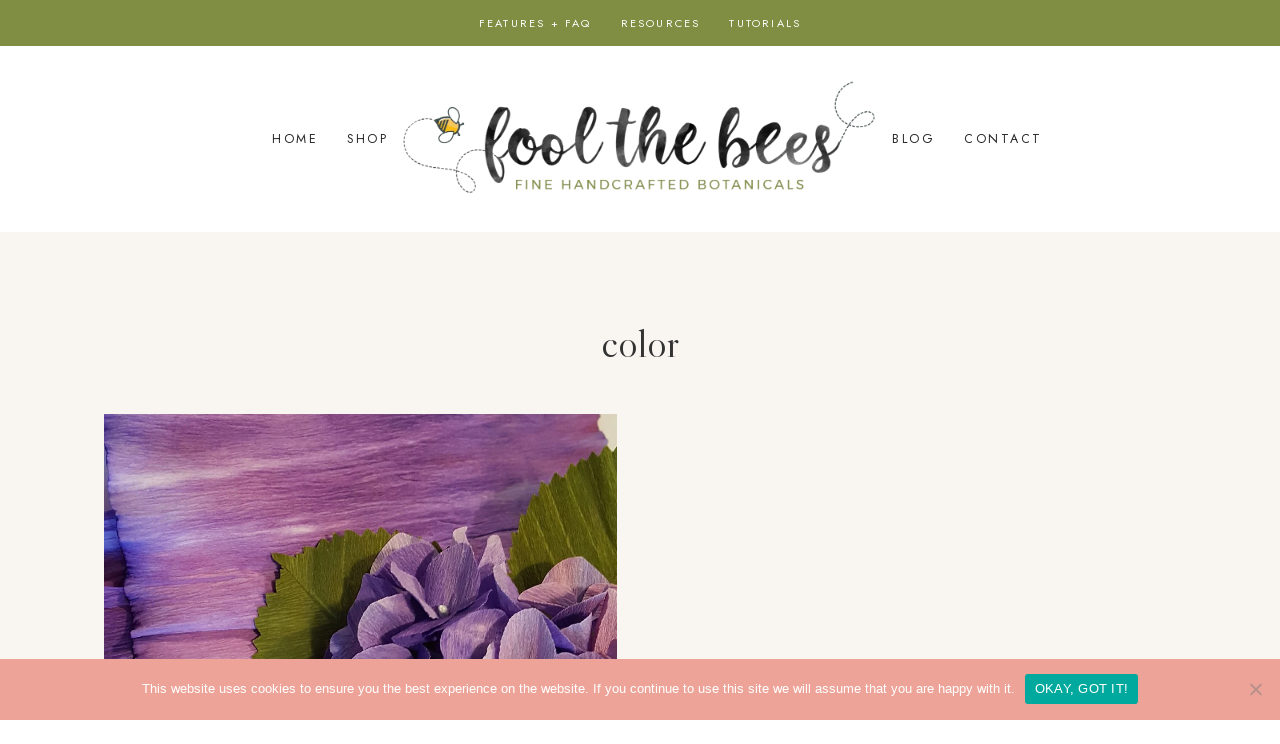

--- FILE ---
content_type: text/html; charset=UTF-8
request_url: https://foolthebees.com/tag/color/
body_size: 15095
content:
<!DOCTYPE html>
<html lang="en-US">
<head >
<meta charset="UTF-8" />
		<meta name="robots" content="noindex" />
		<meta name="viewport" content="width=device-width, initial-scale=1" />
</div><title>color</title>
<meta name='robots' content='max-image-preview:large' />
<link rel='dns-prefetch' href='//maxcdn.bootstrapcdn.com' />
<link rel='dns-prefetch' href='//fonts.googleapis.com' />
<link rel="alternate" type="application/rss+xml" title="Fool the Bees &raquo; Feed" href="https://foolthebees.com/feed/" />
<link rel="alternate" type="application/rss+xml" title="Fool the Bees &raquo; Comments Feed" href="https://foolthebees.com/comments/feed/" />
<link rel="alternate" type="application/rss+xml" title="Fool the Bees &raquo; color Tag Feed" href="https://foolthebees.com/tag/color/feed/" />
<link rel="canonical" href="https://foolthebees.com/tag/color/" />
<style id='wp-img-auto-sizes-contain-inline-css' type='text/css'>
img:is([sizes=auto i],[sizes^="auto," i]){contain-intrinsic-size:3000px 1500px}
/*# sourceURL=wp-img-auto-sizes-contain-inline-css */
</style>

<link rel='stylesheet' id='atomic-blocks-fontawesome-css' href='https://foolthebees.com/wp-content/plugins/atomic-blocks/dist/assets/fontawesome/css/all.min.css?ver=1604013845' type='text/css' media='all' />
<link rel='stylesheet' id='genesis-blocks-style-css-css' href='https://foolthebees.com/wp-content/plugins/genesis-blocks/dist/style-blocks.build.css?ver=1764952934' type='text/css' media='all' />
<link rel='stylesheet' id='sbi_styles-css' href='https://foolthebees.com/wp-content/plugins/instagram-feed/css/sbi-styles.min.css?ver=6.10.0' type='text/css' media='all' />
<link rel='stylesheet' id='honeydew-css' href='https://foolthebees.com/wp-content/themes/hm-honeydew/style.css?ver=1.0.0' type='text/css' media='all' />
<style id='honeydew-inline-css' type='text/css'>
.site-container, .gs-faq button, .gs-faq__answer, .gs-faq button:hover, .gs-faq button:active, .gs-faq button.gs-faq--expanded, .site-header button.menu-toggle, span.select2-dropdown, body.woocommerce-page span.onsale, body.woocommerce-page ul.products li.product .onsale, span.select2-container--default .select2-selection--single, body.woocommerce-page #add_payment_method #payment, body.woocommerce-page.woocommerce-cart #payment, body.woocommerce-page.woocommerce-checkout #payment,  body .woocommerce-error, body .woocommerce-info, body .woocommerce-message, body.woocommerce div.product .woocommerce-tabs ul.tabs li.active, .honeydew-featured-image-enabled.single-post .content .entry, .page.page-template-template-default-featured-image .content .entry, body.woocommerce-cart table.cart td.actions .coupon .input-text, .honeydew, div.slide-excerpt, .single-post.full-width-content .content article, .woocommerce div.product .woocommerce-tabs ul.tabs li.active, article ol>li:before, .honeydew-search-overlay.is-open{
				background-color:#f9f6f2;
				;
				;
				;
				;

			}body, .entry-categories a, .tax-portfolio-category .entry-meta, a.entry-author-link, time.comment-time a, .pagination a, code, .gs-faq button, .gs-faq button:active, .gs-faq button.gs-faq--expanded, .gs-faq button:hover, pre, .widget_nav_menu a, .site-header button.menu-toggle, .site-header button.menu-toggle:before, body.woocommerce-page span.onsale, body.woocommerce-page ul.products li.product .onsale, span.select2-container--default .select2-selection--single .select2-selection__rendered, body .woocommerce-error, body .woocommerce-info, body .woocommerce-message, .featured-content article .post-info a, body.woocommerce div.product .woocommerce-tabs ul.tabs li a, .entry-title a, .woocommerce-MyAccount-navigation li.is-active a, button.sub-menu-toggle, .slide-excerpt-border h2 a, body.woocommerce-page nav.woocommerce-pagination ul li a, body.woocommerce-page nav.woocommerce-pagination ul li span, body.woocommerce-page .woocommerce-message::before, body.woocommerce-page .woocommerce-info::before, body.woocommerce-page div.product p.price, body.woocommerce-page div.product span.price, body.woocommerce-page ul.products li.product .price, body.woocommerce-page form .form-row .required, body.woocommerce .woocommerce-MyAccount-navigation li a, body.woocommerce .woocommerce-LoopProduct-link, #sb_instagram .sb_instagram_header .sbi_header_text, .woocommerce ul.product_list_widget li a, .gs-faq button::after, a.lSPrev, a.lSNext, .dot-irecommendthis:before, span.dot-irecommendthis-count, .featured-portfolio .entry-terms a, .featured-portfolio .entry-terms a:hover, .entry-meta .entry-terms a:hover, .entry-meta .entry-terms a, .portfolio-title .portfolio-info, .honeydew-close-overlay:after, #portfolio-prev-next .portfolio-prev-link a, #portfolio-prev-next .portfolio-next-link a, .honeydew-page-grid .entry a h4{
				;
				;
				color:#333333;
				;
				;

			}a, .widget_nav_menu a:hover, article ol>li:before, nav.woocommerce-MyAccount-navigation ul li a, nav.woocommerce-MyAccount-navigation ul li a:hover{
				;
				;
				color:#f5565b;
				;
				;

			}.entry-content p a, .sidebar p a,h6 a, h6 a:hover, .entry-content p a:hover, .sidebar p a:hover, .cc-widget p a, .cc-widget p a:hover, .iandfc-content.honeydew-grid-item p a, .iandfc-content.honeydew-grid-item p a:hover{
				;
				;
				color:#404b4c;
				;
				;

			}.entry-content p a, .sidebar p a, h6 a, .cc-widget p a, .iandfc-content.honeydew-grid-item p a{
				;
				box-shadow:inset 0 -0.50em #fbbd16;
				;
				;
				;

			}.entry-content p a:hover, .sidebar p a:hover, h6 a:hover, .cc-widget p a:hover, .iandfc-content.honeydew-grid-item p a:hover{
				;
				box-shadow:inset 0 -0.50em #f5565b;
				;
				;
				;

			}.page-hero .textw-widget h1, .page-hero .textw-widget h2, .page-hero .textw-widget h3, .page-hero .textw-widget h4, .page-hero .textw-widget h5{
				;
				;
				color:#282828;
				;
				;

			}.page-hero .textw-content{
				background-color:;
				;
				;
				;
				;

			}.top-btn, .top-btn:hover, .top-btn:focus{
				background-color:#c3c530;
				;
				;
				;
				;

			}.top-btn span{
				;
				;
				color:#ffffff;
				;
				;

			}.dot-irecommendthis.active span.dot-irecommendthis-count, .dot-irecommendthis.active span.dot-irecommendthis-count:hover, .dot-irecommendthis:hover:before, .dot-irecommendthis.active:before{
				;
				;
				color:#f5565b;
				;
				;

			}button, li.highlight > a, body.woocommerce div.product .woocommerce-tabs ul.tabs li.active a:after, input[type="button"], input[type="reset"], input[type="submit"], .button, a.button, .select2-container--default li.select2-results__option--highlighted[aria-selected], .select2-container--default li.select2-results__option--highlighted[data-selected], body.woocommerce-page nav.woocommerce-pagination ul li a, body.woocommerce-page nav.woocommerce-pagination ul li span, body.woocommerce-page #respond input#submit, body.woocommerce-page a.button, body.woocommerce-page button.button, body.woocommerce-page button.button.alt, body.woocommerce-page a.button.alt, body.woocommerce-page input.button, body.woocommerce-page button.button.alt.disabled, body.woocommerce-page input.button.alt, body.woocommerce-page input.button:disabled, body.woocommerce-page input.button:disabled[disabled], .template-instagram-landing .widget_nav_menu a, a.button.more-link, .more-link.button, p.more-from-category a, #gts-testimonials .lSSlideOuter .lSPager.lSpg > li.active a, #gts-testimonials .lSSlideOuter .lSPager.lSpg > li:hover a, #sb_instagram .sbi_follow_btn a, #sb_instagram .sbi_follow_btn a, #sb_instagram #sbi_load .sbi_load_btn, .featured-portfolio p.view-all-portfolio a, a.button, .honeydew-widget a.button{
				background-color:#f5565b;
				;
				;
				;
				;

			}input:focus, button, input[type="button"], li.highlight > a, input[type="reset"], input[type="submit"], .button, a.button, body.woocommerce-page nav.woocommerce-pagination ul li a, body.woocommerce-page nav.woocommerce-pagination ul li span, body.woocommerce-page #respond input#submit, body.woocommerce-page a.button, body.woocommerce-page button.button, body.woocommerce-page button.button.alt, body.woocommerce-page a.button.alt, body.woocommerce-page input.button, body.woocommerce-page button.button.alt.disabled, body.woocommerce-page input.button.alt, body.woocommerce-page input.button:disabled, body.woocommerce-page input.button:disabled[disabled], .template-instagram-landing .widget_nav_menu a, .more-link.button, p.more-from-category a, #sb_instagram .sbi_follow_btn a, #sb_instagram .sbi_follow_btn a, #sb_instagram #sbi_load .sbi_load_btn, .featured-portfolio p.view-all-portfolio a, a.button.more-link, a.button, .honeydew-widget a.button{
				;
				;
				;
				border-color:#f5565b;
				;

			}button, input[type="button"], li.highlight > a, input[type="reset"], input[type="submit"], .button, a.button, body.woocommerce-page nav.woocommerce-pagination ul li a, body.woocommerce-page nav.woocommerce-pagination ul li span, body.woocommerce-page #respond input#submit, body.woocommerce-page a.button, body.woocommerce-page button.button, body.woocommerce-page button.button.alt, body.woocommerce-page a.button.alt, body.woocommerce-page input.button, body.woocommerce-page button.button.alt.disabled, body.woocommerce-page input.button.alt, body.woocommerce-page input.button:disabled, body.woocommerce-page input.button:disabled[disabled], .template-instagram-landing .widget_nav_menu a, .more-link.button, p.more-from-category a, #sb_instagram .sbi_follow_btn a, #sb_instagram .sbi_follow_btn a, #sb_instagram #sbi_load .sbi_load_btn, .featured-portfolio p.view-all-portfolio a, a.button.more-link, a.button, .honeydew-widget a.button{
				;
				;
				color:#ffffff;
				;
				;

			}button:hover, li.highlight > a:hover, input:hover[type="button"], input:hover[type="reset"], input:hover[type="submit"], .button:hover, body.woocommerce-page #respond input#submit:hover, body.woocommerce-page a.button:hover, body.woocommerce-page button.button:hover, body.woocommerce-page button.button.alt:hover, body.woocommerce-page button.button.alt.disabled:hover, body.woocommerce-page a.button.alt:hover, body.woocommerce-page input.button:hover, body.woocommerce-page input.button.alt:hover, .template-instagram-landing .widget_nav_menu a:hover, p.more-from-category a:hover, #sb_instagram .sbi_follow_btn a:hover, #sb_instagram .sbi_follow_btn a:hover, #sb_instagram #sbi_load .sbi_load_btn:hover, .featured-portfolio p.view-all-portfolio a:hover, a.button.more-link:hover, a.button:hover, .honeydew-widget a.button:hover{
				background-color:#ffffff;
				;
				;
				;
				;

			}button:hover, li.highlight > a:hover, input:hover[type="button"], input:hover[type="reset"], input:hover[type="submit"], .button:hover, body.woocommerce-page #respond input#submit:hover, body.woocommerce-page a.button:hover, body.woocommerce-page button.button:hover, body.woocommerce-page button.button.alt:hover, body.woocommerce-page button.button.alt.disabled:hover, body.woocommerce-page a.button.alt:hover, body.woocommerce-page input.button:hover, body.woocommerce-page input.button.alt:hover, .template-instagram-landing .widget_nav_menu a:hover, p.more-from-category a:hover, #sb_instagram .sbi_follow_btn a:hover, #sb_instagram .sbi_follow_btn a:hover, #sb_instagram #sbi_load .sbi_load_btn:hover, .featured-portfolio p.view-all-portfolio a:hover, a.button.more-link:hover, a.button:hover, .honeydew-widget a.button:hover{
				;
				;
				;
				border-color:#f5565b;
				;

			}button:hover, li.highlight > a:hover, input:hover[type="button"], input:hover[type="reset"], input:hover[type="submit"], .button:hover, body.woocommerce-page #respond input#submit:hover, body.woocommerce-page a.button:hover, body.woocommerce-page button.button:hover, body.woocommerce-page button.button.alt:hover, body.woocommerce-page button.button.alt.disabled:hover, body.woocommerce-page a.button.alt:hover, body.woocommerce-page input.button:hover, body.woocommerce-page input.button.alt:hover, .template-instagram-landing .widget_nav_menu a:hover, p.more-from-category a:hover, #sb_instagram .sbi_follow_btn a:hover, #sb_instagram .sbi_follow_btn a:hover, #sb_instagram #sbi_load .sbi_load_btn:hover, .featured-portfolio p.view-all-portfolio a:hover, a.button.more-link:hover, a.button:hover, .honeydew-widget a.button:hover{
				;
				;
				color:#282828;
				;
				;

			}.nav-primary{
				background-color:#808e43;
				;
				;
				;
				;

			}.nav-primary .genesis-nav-menu a, .nav-primary button.menu-toggle, .nav-primary button.sub-menu-toggle, .sub-menu button{
				;
				;
				color:#ffffff;
				;
				;

			}.nav-primary a:hover, .nav-primary .current-menu-item a{
				;
				;
				color:#ffffff;
				;
				;

			}.nav-primary .sub-menu{
				background-color:#808e43;
				;
				;
				;
				;

			}.nav-primary .sub-menu li a{
				;
				;
				color:#ffffff;
				;
				;

			}.nav-primary .sub-menu li a:hover{
				;
				;
				color:#ffffff;
				;
				;

			}.site-header, .breadcrumb{
				background-color:#ffffff;
				;
				;
				;
				;

			}.honeydew-search-overlay-toggle, .breadcrumb, .site-header .genesis-nav-menu a, #genesis-mobile-nav-primary, .nav-primary button.menu-toggle, .site-title a, .site-description{
				;
				;
				color:#282828;
				;
				;

			}.site-header .genesis-nav-menu a:hover, #genesis-mobile-nav-primary:hover{
				;
				;
				color:#282828;
				;
				;

			}.nav-wrapper .genesis-nav-menu .sub-menu{
				background-color:#ffffff;
				;
				;
				;
				;

			}.nav-wrapper .genesis-nav-menu .sub-menu li a{
				;
				;
				color:#282828;
				;
				;

			}.nav-wrapper .genesis-nav-menu .sub-menu li a:hover{
				;
				;
				color:#282828;
				;
				;

			}.nav-right .simple-social-icons ul li a{
				background-color:#f9f1ea;
				;
				;
				;
				;

			}.nav-right .honeydew-social-icons .simple-social-icons ul li a{
				;
				;
				color:#282828;
				;
				;

			}.nav-right .honeydew-social-icons .simple-social-icons ul li a:hover{
				background-color:#f2e8dc;
				;
				;
				;
				;

			}.nav-right .honeydew-social-icons .simple-social-icons ul li a:hover{
				;
				;
				color:#282828;
				;
				;

			}.nav-secondary{
				background-color:#506f2c;
				;
				;
				;
				;

			}.nav-secondary .genesis-nav-menu a, .nav-secondary button.menu-toggle, .nav-secondary button.sub-menu-toggle{
				;
				;
				color:#ffffff;
				;
				;

			}.nav-secondary a:hover{
				;
				;
				color:#ffffff;
				;
				;

			}.nav-secondary .sub-menu{
				background-color:#506f2c;
				;
				;
				;
				;

			}.nav-secondary .sub-menu li a{
				;
				;
				color:#ffffff;
				;
				;

			}.nav-secondary .sub-menu li a:hover{
				;
				;
				color:#ffffff;
				;
				;

			}.before-header .enews-widget, .before-footer .enews-widget, .between-posts .enews-widget, .sidebar .enews-widget, .template-widgets.widget-area .enews-widget, .front-page-content .enews-widget, .template-widgets-content.widget-area .enews-widget{
				background-color:#ffffff;
				;
				;
				;
				;

			}.before-header .enews-widget, .before-footer .enews-widget, .between-posts .enews-widget, .sidebar .enews-widget, .template-widgets.widget-area .enews-widget, .front-page-content .enews-widget, .template-widgets-content.widget-area .enews-widget{
				;
				;
				color:#282828;
				;
				;

			}.honeydew-background-color-white{
				background-color:#f9f6f2;
				;
				;
				;
				;

			}.honeydew-background-color-light, .widget_gts_widget, .before-footer .widget_text h5, .after-footer .widget_text h5{
				background-color:#fbe1d8;
				;
				;
				;
				;

			}.honeydew-background-color-primary{
				background-color:#ffa291;
				;
				;
				;
				;

			}.honeydew-background-color-dark{
				background-color:#808e43;
				;
				;
				;
				;

			}.honeydew-portfoliow{
				background-color:#ffffff;
				;
				;
				;
				;

			}.portfolio-title{
				background-color:#f2dfd5;
				;
				;
				;
				;

			}.front-page-content section.widget_products{
				background-color:#ffffff;
				;
				;
				;
				;

			}.site-footer, .footer-widgets, .site-footer .simple-social-icons ul li a, .footercreds{
				background-color:#808e43;
				;
				;
				;
				;

			}.site-footer, .footer-widgets, .site-footer .simple-social-icons ul li a, .site-footer a, .footer-widgets a, .footer-widgets a:hover, .footer-widgets .widget-title, .footercreds, .footercreds h6, .footercreds h6 a, .footercreds h6 a:hover, .footer-widgets .widget a, .footer-widgets .widget a:hover{
				;
				;
				color:#ffffff;
				;
				;

			}.site-footer .simple-social-icons ul li a, .footercreds .simple-social-icons ul li a {
				background-color:#ffffff;
				;
				;
				;
				;

			}.site-footer .simple-social-icons ul li a, .footercreds .simple-social-icons ul li a{
				;
				;
				color:#715746;
				;
				;

			}.site-footer .simple-social-icons ul li a:hover, .footercreds .simple-social-icons ul li a:hover{
				background-color:#ffa291;
				;
				;
				;
				;

			}.site-footer .simple-social-icons ul li a:hover, .footercreds .simple-social-icons ul li a:hover{
				;
				;
				color:#fcf4e8;
				;
				;

			}.honeydew-highlight{
				;
				box-shadow:inset 0 -0.50em #fccaba;
				;
				;
				;

			}.before-footer .widget_instagram-feed-widget h3.widgettitle{
				background-color:#ffffff;
				;
				;
				;
				;

			}.before-footer .widget_instagram-feed-widget h3.widgettitle{
				;
				;
				color:#282828;
				;
				;

			}
body, .site-description, span.woocommerce-Price-amount.amount, textarea#comment, textarea.wpcf7-form-control.wpcf7-textarea, .sharrre .share{
			font-family: Jost;
			font-weight: 400;
			;
			font-size: 18px;
			;
			;
		}.site-title{
			font-family: Italiana;
			font-weight: 400;
			font-style: normal;
			font-size: 32px;
			text-transform: lowercase;
			letter-spacing: 0px;
		}.genesis-nav-menu li, button.menu-toggle{
			font-family: Jost;
			font-weight: 400;
			font-style: normal;
			font-size: 12.5px;
			text-transform: uppercase;
			letter-spacing: 0.2em;
		}.nav-primary .genesis-nav-menu li, .widget_nav_menu li, .widget_categories ul li, .nav-secondary .genesis-nav-menu li, .nav-primary button.menu-toggle, .footer-widget-area li{
			font-family: Jost;
			font-weight: 400;
			font-style: normal;
			font-size: 11px;
			text-transform: uppercase;
			letter-spacing: 0.2em;
		}h1, h2, h3, h4, h5, .entry-title, .widgettitle, .comment-author, .featuredpost .widget-title, .woocommerce ul.product_list_widget li a, .textw-widget h1, .textw-widget h2, .textw-widget h3, .textw-widget h4, .textw-widget h5, .woocommerce ul.product_list_widget li a, .woocommerce ul.product_list_widget li, span.product-title, a.span.product-title{
			font-family: Libre Caslon Display;
			font-weight: 400;
			font-style: normal;
			;
			text-transform: lowercase;
			letter-spacing: 0px;
		}h6, .page-hero .widgettitle, .page-grid-widget .widgettitle, .page-hero .wrap .widgettitle, .iandfc-widget .wrap .iandfc-content .widgettitle, .cc-widget .wrap .cc-content .widgettitle, p.entry-meta, p.comment-meta, .genesis_responsive_slider .widget-title, .breadcrumb, .gts-company, .front-page-content .honeydew-portfoliow .widgettitle, .entry-meta .entry-terms, .before-footer .widget_instagram-feed-widget h3.widgettitle, .tax-portfolio-category .entry-meta, #portfolio-prev-next .portfolio-prev-link a, #portfolio-prev-next .portfolio-next-link a{
			font-family: Jost;
			font-weight: 400;
			font-style: normal;
			font-size: 11.5px;
			text-transform: uppercase;
			letter-spacing: 0.2em;
		}input, select, textarea, body.woocommerce-cart table.cart td.actions .coupon .input-text, button, input[type="button"], input[type="reset"], input[type="submit"], .button, a.button, body.woocommerce-page nav.woocommerce-pagination ul li a, body.woocommerce-page nav.woocommerce-pagination ul li span, body.woocommerce-page #respond input#submit, body.woocommerce-page a.button, body.woocommerce-page button.button, body.woocommerce-page button.button.alt, body.woocommerce-page a.button.alt, body.woocommerce-page input.button, body.woocommerce-page button.button.alt.disabled, body.woocommerce-page input.button.alt, body.woocommerce-page input.button:disabled, body.woocommerce-page input.button:disabled[disabled], .template-instagram-landing .widget_nav_menu a, .more-link.button, .pagination a, p.more-from-category a, .featured-portfolio p.view-all-portfolio a{
			font-family: Jost;
			font-weight: 400;
			font-style: normal;
			font-size: 12.5px;
			text-transform: uppercase;
			letter-spacing: 0.2em;
		}

		.site-title a {
			background: url(http://foolthebees.com/wp-content/uploads/2020/08/NEW_FTB_CROPPED.png) center no-repeat;
			background-size: contain;
			display: inline-block;
			width: 480px;
			height: 146px;
			text-indent: -9999px;
		}

		.header-layout-left .title-area,
		.header-layout-right .title-area {
			height: 146px;
		}
		
/*# sourceURL=honeydew-inline-css */
</style>
<style id='wp-emoji-styles-inline-css' type='text/css'>

	img.wp-smiley, img.emoji {
		display: inline !important;
		border: none !important;
		box-shadow: none !important;
		height: 1em !important;
		width: 1em !important;
		margin: 0 0.07em !important;
		vertical-align: -0.1em !important;
		background: none !important;
		padding: 0 !important;
	}
/*# sourceURL=wp-emoji-styles-inline-css */
</style>
<link rel='stylesheet' id='wp-block-library-css' href='https://foolthebees.com/wp-includes/css/dist/block-library/style.min.css?ver=6.9' type='text/css' media='all' />
<style id='global-styles-inline-css' type='text/css'>
:root{--wp--preset--aspect-ratio--square: 1;--wp--preset--aspect-ratio--4-3: 4/3;--wp--preset--aspect-ratio--3-4: 3/4;--wp--preset--aspect-ratio--3-2: 3/2;--wp--preset--aspect-ratio--2-3: 2/3;--wp--preset--aspect-ratio--16-9: 16/9;--wp--preset--aspect-ratio--9-16: 9/16;--wp--preset--color--black: #000000;--wp--preset--color--cyan-bluish-gray: #abb8c3;--wp--preset--color--white: #ffffff;--wp--preset--color--pale-pink: #f78da7;--wp--preset--color--vivid-red: #cf2e2e;--wp--preset--color--luminous-vivid-orange: #ff6900;--wp--preset--color--luminous-vivid-amber: #fcb900;--wp--preset--color--light-green-cyan: #7bdcb5;--wp--preset--color--vivid-green-cyan: #00d084;--wp--preset--color--pale-cyan-blue: #8ed1fc;--wp--preset--color--vivid-cyan-blue: #0693e3;--wp--preset--color--vivid-purple: #9b51e0;--wp--preset--gradient--vivid-cyan-blue-to-vivid-purple: linear-gradient(135deg,rgb(6,147,227) 0%,rgb(155,81,224) 100%);--wp--preset--gradient--light-green-cyan-to-vivid-green-cyan: linear-gradient(135deg,rgb(122,220,180) 0%,rgb(0,208,130) 100%);--wp--preset--gradient--luminous-vivid-amber-to-luminous-vivid-orange: linear-gradient(135deg,rgb(252,185,0) 0%,rgb(255,105,0) 100%);--wp--preset--gradient--luminous-vivid-orange-to-vivid-red: linear-gradient(135deg,rgb(255,105,0) 0%,rgb(207,46,46) 100%);--wp--preset--gradient--very-light-gray-to-cyan-bluish-gray: linear-gradient(135deg,rgb(238,238,238) 0%,rgb(169,184,195) 100%);--wp--preset--gradient--cool-to-warm-spectrum: linear-gradient(135deg,rgb(74,234,220) 0%,rgb(151,120,209) 20%,rgb(207,42,186) 40%,rgb(238,44,130) 60%,rgb(251,105,98) 80%,rgb(254,248,76) 100%);--wp--preset--gradient--blush-light-purple: linear-gradient(135deg,rgb(255,206,236) 0%,rgb(152,150,240) 100%);--wp--preset--gradient--blush-bordeaux: linear-gradient(135deg,rgb(254,205,165) 0%,rgb(254,45,45) 50%,rgb(107,0,62) 100%);--wp--preset--gradient--luminous-dusk: linear-gradient(135deg,rgb(255,203,112) 0%,rgb(199,81,192) 50%,rgb(65,88,208) 100%);--wp--preset--gradient--pale-ocean: linear-gradient(135deg,rgb(255,245,203) 0%,rgb(182,227,212) 50%,rgb(51,167,181) 100%);--wp--preset--gradient--electric-grass: linear-gradient(135deg,rgb(202,248,128) 0%,rgb(113,206,126) 100%);--wp--preset--gradient--midnight: linear-gradient(135deg,rgb(2,3,129) 0%,rgb(40,116,252) 100%);--wp--preset--font-size--small: 13px;--wp--preset--font-size--medium: 20px;--wp--preset--font-size--large: 36px;--wp--preset--font-size--x-large: 42px;--wp--preset--spacing--20: 0.44rem;--wp--preset--spacing--30: 0.67rem;--wp--preset--spacing--40: 1rem;--wp--preset--spacing--50: 1.5rem;--wp--preset--spacing--60: 2.25rem;--wp--preset--spacing--70: 3.38rem;--wp--preset--spacing--80: 5.06rem;--wp--preset--shadow--natural: 6px 6px 9px rgba(0, 0, 0, 0.2);--wp--preset--shadow--deep: 12px 12px 50px rgba(0, 0, 0, 0.4);--wp--preset--shadow--sharp: 6px 6px 0px rgba(0, 0, 0, 0.2);--wp--preset--shadow--outlined: 6px 6px 0px -3px rgb(255, 255, 255), 6px 6px rgb(0, 0, 0);--wp--preset--shadow--crisp: 6px 6px 0px rgb(0, 0, 0);}:where(.is-layout-flex){gap: 0.5em;}:where(.is-layout-grid){gap: 0.5em;}body .is-layout-flex{display: flex;}.is-layout-flex{flex-wrap: wrap;align-items: center;}.is-layout-flex > :is(*, div){margin: 0;}body .is-layout-grid{display: grid;}.is-layout-grid > :is(*, div){margin: 0;}:where(.wp-block-columns.is-layout-flex){gap: 2em;}:where(.wp-block-columns.is-layout-grid){gap: 2em;}:where(.wp-block-post-template.is-layout-flex){gap: 1.25em;}:where(.wp-block-post-template.is-layout-grid){gap: 1.25em;}.has-black-color{color: var(--wp--preset--color--black) !important;}.has-cyan-bluish-gray-color{color: var(--wp--preset--color--cyan-bluish-gray) !important;}.has-white-color{color: var(--wp--preset--color--white) !important;}.has-pale-pink-color{color: var(--wp--preset--color--pale-pink) !important;}.has-vivid-red-color{color: var(--wp--preset--color--vivid-red) !important;}.has-luminous-vivid-orange-color{color: var(--wp--preset--color--luminous-vivid-orange) !important;}.has-luminous-vivid-amber-color{color: var(--wp--preset--color--luminous-vivid-amber) !important;}.has-light-green-cyan-color{color: var(--wp--preset--color--light-green-cyan) !important;}.has-vivid-green-cyan-color{color: var(--wp--preset--color--vivid-green-cyan) !important;}.has-pale-cyan-blue-color{color: var(--wp--preset--color--pale-cyan-blue) !important;}.has-vivid-cyan-blue-color{color: var(--wp--preset--color--vivid-cyan-blue) !important;}.has-vivid-purple-color{color: var(--wp--preset--color--vivid-purple) !important;}.has-black-background-color{background-color: var(--wp--preset--color--black) !important;}.has-cyan-bluish-gray-background-color{background-color: var(--wp--preset--color--cyan-bluish-gray) !important;}.has-white-background-color{background-color: var(--wp--preset--color--white) !important;}.has-pale-pink-background-color{background-color: var(--wp--preset--color--pale-pink) !important;}.has-vivid-red-background-color{background-color: var(--wp--preset--color--vivid-red) !important;}.has-luminous-vivid-orange-background-color{background-color: var(--wp--preset--color--luminous-vivid-orange) !important;}.has-luminous-vivid-amber-background-color{background-color: var(--wp--preset--color--luminous-vivid-amber) !important;}.has-light-green-cyan-background-color{background-color: var(--wp--preset--color--light-green-cyan) !important;}.has-vivid-green-cyan-background-color{background-color: var(--wp--preset--color--vivid-green-cyan) !important;}.has-pale-cyan-blue-background-color{background-color: var(--wp--preset--color--pale-cyan-blue) !important;}.has-vivid-cyan-blue-background-color{background-color: var(--wp--preset--color--vivid-cyan-blue) !important;}.has-vivid-purple-background-color{background-color: var(--wp--preset--color--vivid-purple) !important;}.has-black-border-color{border-color: var(--wp--preset--color--black) !important;}.has-cyan-bluish-gray-border-color{border-color: var(--wp--preset--color--cyan-bluish-gray) !important;}.has-white-border-color{border-color: var(--wp--preset--color--white) !important;}.has-pale-pink-border-color{border-color: var(--wp--preset--color--pale-pink) !important;}.has-vivid-red-border-color{border-color: var(--wp--preset--color--vivid-red) !important;}.has-luminous-vivid-orange-border-color{border-color: var(--wp--preset--color--luminous-vivid-orange) !important;}.has-luminous-vivid-amber-border-color{border-color: var(--wp--preset--color--luminous-vivid-amber) !important;}.has-light-green-cyan-border-color{border-color: var(--wp--preset--color--light-green-cyan) !important;}.has-vivid-green-cyan-border-color{border-color: var(--wp--preset--color--vivid-green-cyan) !important;}.has-pale-cyan-blue-border-color{border-color: var(--wp--preset--color--pale-cyan-blue) !important;}.has-vivid-cyan-blue-border-color{border-color: var(--wp--preset--color--vivid-cyan-blue) !important;}.has-vivid-purple-border-color{border-color: var(--wp--preset--color--vivid-purple) !important;}.has-vivid-cyan-blue-to-vivid-purple-gradient-background{background: var(--wp--preset--gradient--vivid-cyan-blue-to-vivid-purple) !important;}.has-light-green-cyan-to-vivid-green-cyan-gradient-background{background: var(--wp--preset--gradient--light-green-cyan-to-vivid-green-cyan) !important;}.has-luminous-vivid-amber-to-luminous-vivid-orange-gradient-background{background: var(--wp--preset--gradient--luminous-vivid-amber-to-luminous-vivid-orange) !important;}.has-luminous-vivid-orange-to-vivid-red-gradient-background{background: var(--wp--preset--gradient--luminous-vivid-orange-to-vivid-red) !important;}.has-very-light-gray-to-cyan-bluish-gray-gradient-background{background: var(--wp--preset--gradient--very-light-gray-to-cyan-bluish-gray) !important;}.has-cool-to-warm-spectrum-gradient-background{background: var(--wp--preset--gradient--cool-to-warm-spectrum) !important;}.has-blush-light-purple-gradient-background{background: var(--wp--preset--gradient--blush-light-purple) !important;}.has-blush-bordeaux-gradient-background{background: var(--wp--preset--gradient--blush-bordeaux) !important;}.has-luminous-dusk-gradient-background{background: var(--wp--preset--gradient--luminous-dusk) !important;}.has-pale-ocean-gradient-background{background: var(--wp--preset--gradient--pale-ocean) !important;}.has-electric-grass-gradient-background{background: var(--wp--preset--gradient--electric-grass) !important;}.has-midnight-gradient-background{background: var(--wp--preset--gradient--midnight) !important;}.has-small-font-size{font-size: var(--wp--preset--font-size--small) !important;}.has-medium-font-size{font-size: var(--wp--preset--font-size--medium) !important;}.has-large-font-size{font-size: var(--wp--preset--font-size--large) !important;}.has-x-large-font-size{font-size: var(--wp--preset--font-size--x-large) !important;}
/*# sourceURL=global-styles-inline-css */
</style>

<style id='classic-theme-styles-inline-css' type='text/css'>
/*! This file is auto-generated */
.wp-block-button__link{color:#fff;background-color:#32373c;border-radius:9999px;box-shadow:none;text-decoration:none;padding:calc(.667em + 2px) calc(1.333em + 2px);font-size:1.125em}.wp-block-file__button{background:#32373c;color:#fff;text-decoration:none}
/*# sourceURL=/wp-includes/css/classic-themes.min.css */
</style>
<link rel='stylesheet' id='cookie-notice-front-css' href='https://foolthebees.com/wp-content/plugins/cookie-notice/css/front.min.css?ver=2.5.11' type='text/css' media='all' />
<link rel='stylesheet' id='irecommendthis-css' href='https://foolthebees.com/wp-content/plugins/i-recommend-this/assets/css/irecommendthis-heart.css?ver=4.0.1' type='text/css' media='all' />
<link rel='stylesheet' id='dashicons-css' href='https://foolthebees.com/wp-includes/css/dashicons.min.css?ver=6.9' type='text/css' media='all' />
<link rel='stylesheet' id='font-awesome-css' href='//maxcdn.bootstrapcdn.com/font-awesome/4.7.0/css/font-awesome.min.css?ver=6.9' type='text/css' media='all' />
<link rel='stylesheet' id='slick-css-css' href='https://foolthebees.com/wp-content/themes/hm-honeydew/js/slick.css?ver=6.9' type='text/css' media='all' />
<link rel='stylesheet' id='google-fonts-css' href='//fonts.googleapis.com/css?family=Jost%3Aregular%2Citalic%2C100%2C500%2C700%2C100italic%2C200%2C200italic%2C300%2C300italic%2C500italic%2C600%2C600italic%2C700italic%2C900%2C900italic%7CItaliana%3Aregular%7CLibre+Caslon+Display%3Aregular&#038;ver=1.0.0' type='text/css' media='all' />
<link rel='stylesheet' id='simple-social-icons-font-css' href='https://foolthebees.com/wp-content/plugins/simple-social-icons/css/style.css?ver=4.0.0' type='text/css' media='all' />
<script type="text/javascript" src="https://foolthebees.com/wp-includes/js/jquery/jquery.min.js?ver=3.7.1" id="jquery-core-js"></script>
<script type="text/javascript" src="https://foolthebees.com/wp-includes/js/jquery/jquery-migrate.min.js?ver=3.4.1" id="jquery-migrate-js"></script>
<link rel="https://api.w.org/" href="https://foolthebees.com/wp-json/" /><link rel="alternate" title="JSON" type="application/json" href="https://foolthebees.com/wp-json/wp/v2/tags/35" /><link rel="EditURI" type="application/rsd+xml" title="RSD" href="https://foolthebees.com/xmlrpc.php?rsd" />
<link rel="pingback" href="https://foolthebees.com/xmlrpc.php" />
<script>
  (function(w, d, t, s, n) {
    w.FlodeskObject = n;
    var fn = function() {
      (w[n].q = w[n].q || []).push(arguments);
    };
    w[n] = w[n] || fn;
    var f = d.getElementsByTagName(t)[0];
    var e = d.createElement(t);
    var h = '?v=' + new Date().getTime();
    e.async = true;
    e.src = s + h;
    f.parentNode.insertBefore(e, f);
  })(window, document, 'script', 'https://assets.flodesk.com/universal.js', 'fd');
  window.fd('form', {
    formId: '5f39791b9cf975002baa097d'
  });
</script><style type="text/css">.front-page-hero { background: url(https://foolthebees.com/wp-content/uploads/2020/08/hero_ftb-1024x482-3.png) no-repeat !important; }</style>
<style id="bec-color-style" type="text/css">
/* Block Editor Colors generated css */
:root {
--bec-color-pale-pink: #f78da7;
--bec-color-vivid-green-cyan: #69804d;
--bec-color-very-dark-gray: #404b4c;
--bec-color-leafgreen: #808e43;
--bec-color-darkgray: #404b4c;
--bec-color-deep-gray: #404b4c;
--bec-color-light-pink: #fedbdc;
--bec-color-dark-gray: #404b4c;
--bec-color-dark-gray: #404b4c;
--bec-color-light-green: #c3c530;
--bec-color-white: #ffffff;
--bec-color-bee-yellow: #fbbd16;
--bec-color-dark-coral: #fedbdc;
--bec-color-coral-pink: #ffa291;
--bec-color-bright-pink: #f5565b;
--bec-color-green: #c3c530;
}

:root .has-pale-pink-color {
	color: var(--bec-color-pale-pink, #f78da7) !important;
}
:root .has-pale-pink-background-color {
	background-color: var(--bec-color-pale-pink, #f78da7) !important;
}

:root .has-vivid-green-cyan-color {
	color: var(--bec-color-vivid-green-cyan, #69804d) !important;
}
:root .has-vivid-green-cyan-background-color {
	background-color: var(--bec-color-vivid-green-cyan, #69804d) !important;
}

:root .has-very-dark-gray-color {
	color: var(--bec-color-very-dark-gray, #404b4c) !important;
}
:root .has-very-dark-gray-background-color {
	background-color: var(--bec-color-very-dark-gray, #404b4c) !important;
}

:root .has-leafgreen-color {
	color: var(--bec-color-leafgreen, #808e43) !important;
}
:root .has-leafgreen-background-color {
	background-color: var(--bec-color-leafgreen, #808e43) !important;
}

:root .has-darkgray-color {
	color: var(--bec-color-darkgray, #404b4c) !important;
}
:root .has-darkgray-background-color {
	background-color: var(--bec-color-darkgray, #404b4c) !important;
}

:root .has-deep-gray-color {
	color: var(--bec-color-deep-gray, #404b4c) !important;
}
:root .has-deep-gray-background-color {
	background-color: var(--bec-color-deep-gray, #404b4c) !important;
}

:root .has-light-pink-color {
	color: var(--bec-color-light-pink, #fedbdc) !important;
}
:root .has-light-pink-background-color {
	background-color: var(--bec-color-light-pink, #fedbdc) !important;
}

:root .has-dark-gray-color {
	color: var(--bec-color-dark-gray, #404b4c) !important;
}
:root .has-dark-gray-background-color {
	background-color: var(--bec-color-dark-gray, #404b4c) !important;
}

:root .has-dark-gray-color {
	color: var(--bec-color-dark-gray, #404b4c) !important;
}
:root .has-dark-gray-background-color {
	background-color: var(--bec-color-dark-gray, #404b4c) !important;
}

:root .has-light-green-color {
	color: var(--bec-color-light-green, #c3c530) !important;
}
:root .has-light-green-background-color {
	background-color: var(--bec-color-light-green, #c3c530) !important;
}

:root .has-white-color {
	color: var(--bec-color-white, #ffffff) !important;
}
:root .has-white-background-color {
	background-color: var(--bec-color-white, #ffffff) !important;
}

:root .has-bee-yellow-color {
	color: var(--bec-color-bee-yellow, #fbbd16) !important;
}
:root .has-bee-yellow-background-color {
	background-color: var(--bec-color-bee-yellow, #fbbd16) !important;
}

:root .has-dark-coral-color {
	color: var(--bec-color-dark-coral, #fedbdc) !important;
}
:root .has-dark-coral-background-color {
	background-color: var(--bec-color-dark-coral, #fedbdc) !important;
}

:root .has-coral-pink-color {
	color: var(--bec-color-coral-pink, #ffa291) !important;
}
:root .has-coral-pink-background-color {
	background-color: var(--bec-color-coral-pink, #ffa291) !important;
}

:root .has-bright-pink-color {
	color: var(--bec-color-bright-pink, #f5565b) !important;
}
:root .has-bright-pink-background-color {
	background-color: var(--bec-color-bright-pink, #f5565b) !important;
}

:root .has-green-color {
	color: var(--bec-color-green, #c3c530) !important;
}
:root .has-green-background-color {
	background-color: var(--bec-color-green, #c3c530) !important;
}
        </style><link rel="icon" href="https://foolthebees.com/wp-content/uploads/2020/07/cropped-Bee_Icon-32x32.png" sizes="32x32" />
<link rel="icon" href="https://foolthebees.com/wp-content/uploads/2020/07/cropped-Bee_Icon-192x192.png" sizes="192x192" />
<link rel="apple-touch-icon" href="https://foolthebees.com/wp-content/uploads/2020/07/cropped-Bee_Icon-180x180.png" />
<meta name="msapplication-TileImage" content="https://foolthebees.com/wp-content/uploads/2020/07/cropped-Bee_Icon-270x270.png" />
		<style type="text/css" id="wp-custom-css">
			.wp-block-button__link {
    background-color: #f5565b;
    border: none;
    border-radius: 10px;
    box-shadow: none;
    color: inherit;
    cursor: pointer;
    display: inline-block;
    font-size: 12px;
text-transform:uppercase;
    margin: 0;
    padding: 12px 24px;
    text-align: center;
    text-decoration: none;
    overflow-wrap: break-word;
}



.edit-post-visual-editor .editor-block-list__block .wc-block-grid__product-title, .editor-styles-wrapper .wc-block-grid__product-title, .wc-block-grid__product-title {
    font-family: Libre Caslon Display;
    line-height: 1.2em;
    font-weight: 400;
    padding: 0;
    color: #282828;
	text-transform: none;
    letter-spacing: 0px;
 
    font-size: 22px;
    display: block;;
    font-size: inherit;
    display: block;
}

.wpforms-confirmation-container-full {
    background: #fce5e1;
    border: 1px solid #404b4c;
}		</style>
		</head>
<body class="archive tag tag-color tag-35 wp-theme-genesis wp-child-theme-hm-honeydew cookies-not-set custom-header header-image header-full-width full-width-content genesis-breadcrumbs-hidden genesis-footer-widgets-visible honeydew-footer-social-icons-enabled" itemscope itemtype="https://schema.org/WebPage"><div class="site-container"><ul class="genesis-skip-link"><li><a href="#genesis-nav-primary" class="screen-reader-shortcut"> Skip to primary navigation</a></li><li><a href="#genesis-content" class="screen-reader-shortcut"> Skip to main content</a></li><li><a href="#genesis-footer-widgets" class="screen-reader-shortcut"> Skip to footer</a></li></ul><nav class="nav-primary" aria-label="Main" itemscope itemtype="https://schema.org/SiteNavigationElement" id="genesis-nav-primary"><div class="wrap"><ul id="menu-menu-below-header" class="menu genesis-nav-menu menu-primary js-superfish"><li id="menu-item-3619" class="menu-item menu-item-type-post_type menu-item-object-page menu-item-3619"><a href="https://foolthebees.com/features-and-faq/" itemprop="url"><span itemprop="name">Features + FAQ</span></a></li>
<li id="menu-item-4425" class="menu-item menu-item-type-post_type menu-item-object-page menu-item-4425"><a href="https://foolthebees.com/resources/" itemprop="url"><span itemprop="name">Resources</span></a></li>
<li id="menu-item-4323" class="menu-item menu-item-type-custom menu-item-object-custom menu-item-has-children menu-item-4323"><a href="#" itemprop="url"><span itemprop="name">Tutorials</span></a>
<ul class="sub-menu">
	<li id="menu-item-4324" class="menu-item menu-item-type-custom menu-item-object-custom menu-item-4324"><a href="#" itemprop="url"><span itemprop="name">COMING SOON!</span></a></li>
</ul>
</li>
</ul></div></nav><header class="site-header header-layout-center" itemscope itemtype="https://schema.org/WPHeader"><div class="wrap"><div class="nav-wrapper"><nav class="nav-left"><ul id="menu-primary-left" class="menu genesis-nav-menu js-superfish"><li id="menu-item-3723" class="menu-item menu-item-type-custom menu-item-object-custom menu-item-home menu-item-3723"><a href="http://foolthebees.com" itemprop="url"><span itemprop="name">Home</span></a></li>
<li id="menu-item-4315" class="menu-item menu-item-type-post_type menu-item-object-page menu-item-has-children menu-item-4315"><a href="https://foolthebees.com/shop/" itemprop="url"><span itemprop="name">Shop</span></a>
<ul class="sub-menu">
	<li id="menu-item-4316" class="menu-item menu-item-type-post_type menu-item-object-page menu-item-4316"><a href="https://foolthebees.com/shop/cart/" itemprop="url"><span itemprop="name">Cart</span></a></li>
	<li id="menu-item-4317" class="menu-item menu-item-type-post_type menu-item-object-page menu-item-4317"><a href="https://foolthebees.com/shop/checkout/" itemprop="url"><span itemprop="name">Checkout</span></a></li>
	<li id="menu-item-4318" class="menu-item menu-item-type-post_type menu-item-object-page menu-item-4318"><a href="https://foolthebees.com/shop/my-account/" itemprop="url"><span itemprop="name">My account</span></a></li>
</ul>
</li>
</ul></nav></div><div class="title-area"><p class="site-title" itemprop="headline"><a href="https://foolthebees.com/">Fool the Bees</a></p><p class="site-description screen-reader-text" itemprop="description">Fine Handcrafted Botanicals</p></div><div class="nav-wrapper"><nav class="nav-right"><ul id="menu-primary-right" class="menu genesis-nav-menu js-superfish"><li id="menu-item-4319" class="menu-item menu-item-type-post_type menu-item-object-page menu-item-4319"><a href="https://foolthebees.com/blog/" itemprop="url"><span itemprop="name">Blog</span></a></li>
<li id="menu-item-3950" class="menu-item menu-item-type-post_type menu-item-object-page menu-item-3950"><a href="https://foolthebees.com/contact/" itemprop="url"><span itemprop="name">Contact</span></a></li>
</ul></nav></div></div></header><div class="site-inner"><div class="content-sidebar-wrap"><main class="content" id="genesis-content"><div class="archive-description taxonomy-archive-description taxonomy-description"><h1 class="archive-title">color</h1></div><article class="honeydew-archive-grid one-half odd first post-4501 post type-post status-publish format-standard has-post-thumbnail category-color category-tips-and-tricks tag-color tag-hand-dyed entry" aria-label="transfer dying crepe paper" itemscope itemtype="https://schema.org/CreativeWork"><header class="entry-header"><a class="entry-image-link" href="https://foolthebees.com/transfer-dying-crepe-paper/" aria-hidden="true" tabindex="-1"><img width="1200" height="800" src="https://foolthebees.com/wp-content/uploads/2020/09/crepeppaperhydrangea-1200x800.jpg" class="aligncenter post-image entry-image" alt="" itemprop="image" decoding="async" srcset="https://foolthebees.com/wp-content/uploads/2020/09/crepeppaperhydrangea-1200x800.jpg 1200w, https://foolthebees.com/wp-content/uploads/2020/09/crepeppaperhydrangea-600x400.jpg 600w" sizes="(max-width: 1200px) 100vw, 1200px" /></a><h2 class="entry-title" itemprop="headline"><a class="entry-title-link" rel="bookmark" href="https://foolthebees.com/transfer-dying-crepe-paper/">transfer dying crepe paper</a></h2>
<p class="entry-meta"><time class="entry-time" itemprop="datePublished" datetime="2020-09-02T15:53:29-04:00">September 2, 2020</time> <span class="entry-categories"> &amp;middot <a href="https://foolthebees.com/category/color/" rel="category tag">color</a>, <a href="https://foolthebees.com/category/tips-and-tricks/" rel="category tag">tips and tricks</a></span> &middot <div class="irecommendthis-wrapper"><a href="#" class="irecommendthis irecommendthis-post-4501" data-post-id="4501" data-like="Like this" data-unlike="Unlike this" aria-label="Like this" title="Like this"><span class="irecommendthis-count">1</span> <span class="irecommendthis-suffix">Like</span></a></div></p></header><div class="entry-content" itemprop="text"></div><footer class="entry-footer"></footer></article></main></div></div><div class="before-footer widget-area"></div><div id="top-btn "><a class="top-btn" href="#top" title=”ToTop”><span class="dashicons dashicons-arrow-up-alt2"></span></a></div><footer class="site-footer" itemscope itemtype="https://schema.org/WPFooter"><div class="wrap"><div class="footer-widgets" id="genesis-footer-widgets"><h2 class="genesis-sidebar-title screen-reader-text">Footer</h2><div class="wrap"><div class="widget-area footer-widgets-1 footer-widget-area"><section id="nav_menu-3" class="widget widget_nav_menu"><div class="widget-wrap"><h3 class="widgettitle widget-title">quick links</h3>
<div class="menu-footer-menu-container"><ul id="menu-footer-menu" class="menu"><li id="menu-item-4145" class="menu-item menu-item-type-post_type menu-item-object-page menu-item-4145"><a href="https://foolthebees.com/contact/" itemprop="url">Stay in touch!</a></li>
<li id="menu-item-4144" class="menu-item menu-item-type-post_type menu-item-object-page menu-item-4144"><a href="https://foolthebees.com/shop/" itemprop="url">Shop</a></li>
<li id="menu-item-4143" class="menu-item menu-item-type-post_type menu-item-object-page menu-item-4143"><a href="https://foolthebees.com/blog/" itemprop="url">Blog</a></li>
<li id="menu-item-4146" class="menu-item menu-item-type-post_type menu-item-object-page menu-item-4146"><a href="https://foolthebees.com/features-and-faq/" itemprop="url">Features + FAQ</a></li>
</ul></div></div></section>
</div><div class="widget-area footer-widgets-2 footer-widget-area"><section id="text-8" class="widget widget_text"><div class="widget-wrap"><h3 class="widgettitle widget-title">studio hours</h3>
			<div class="textwidget"><p>monday &#8211; friday<br />
9am &#8211; 4pm est</p>
<p><a href="http://foolthebees.com/contact"><em>contact me</em></a></p>
<p>&nbsp;</p>
</div>
		</div></section>
</div><div class="widget-area footer-widgets-3 footer-widget-area"><section id="nav_menu-6" class="widget widget_nav_menu"><div class="widget-wrap"><h3 class="widgettitle widget-title">legal</h3>
<div class="menu-legal-menu-container"><ul id="menu-legal-menu" class="menu"><li id="menu-item-4156" class="menu-item menu-item-type-post_type menu-item-object-page menu-item-4156"><a href="https://foolthebees.com/cookie-policy/" itemprop="url">Cookie Policy</a></li>
<li id="menu-item-4155" class="menu-item menu-item-type-post_type menu-item-object-page menu-item-privacy-policy menu-item-4155"><a rel="privacy-policy" href="https://foolthebees.com/privacy-policy-2/" itemprop="url">Privacy Policy</a></li>
<li id="menu-item-4154" class="menu-item menu-item-type-post_type menu-item-object-page menu-item-4154"><a href="https://foolthebees.com/terms-and-conditions/" itemprop="url">Terms and Conditions</a></li>
</ul></div></div></section>
</div></div></div></div></footer></div><div class="footercreds"><h6>Copyright &copy; 2026 &middot; Fool the Bees &middot; <a href="https://heartenmade.com" target="_blank">Hearten Made</a></h6><li class="honeydew-social-icons"><section id="simple-social-icons-1" class="widget simple-social-icons"><div class="widget-wrap"><ul class="aligncenter"><li class="ssi-email"><a href="mailto:pam@foolthebees.com" ><svg role="img" class="social-email" aria-labelledby="social-email-1"><title id="social-email-1">Email</title><use xlink:href="https://foolthebees.com/wp-content/plugins/simple-social-icons/symbol-defs.svg#social-email"></use></svg></a></li><li class="ssi-facebook"><a href="http://facebook.com/foolthebees.paperart" target="_blank" rel="noopener noreferrer"><svg role="img" class="social-facebook" aria-labelledby="social-facebook-1"><title id="social-facebook-1">Facebook</title><use xlink:href="https://foolthebees.com/wp-content/plugins/simple-social-icons/symbol-defs.svg#social-facebook"></use></svg></a></li><li class="ssi-instagram"><a href="http://instagram.com/fool.the.bees" target="_blank" rel="noopener noreferrer"><svg role="img" class="social-instagram" aria-labelledby="social-instagram-1"><title id="social-instagram-1">Instagram</title><use xlink:href="https://foolthebees.com/wp-content/plugins/simple-social-icons/symbol-defs.svg#social-instagram"></use></svg></a></li><li class="ssi-pinterest"><a href="http://pinterest.com/foolthebees" target="_blank" rel="noopener noreferrer"><svg role="img" class="social-pinterest" aria-labelledby="social-pinterest-1"><title id="social-pinterest-1">Pinterest</title><use xlink:href="https://foolthebees.com/wp-content/plugins/simple-social-icons/symbol-defs.svg#social-pinterest"></use></svg></a></li></ul></div></section>
</li><script type="speculationrules">
{"prefetch":[{"source":"document","where":{"and":[{"href_matches":"/*"},{"not":{"href_matches":["/wp-*.php","/wp-admin/*","/wp-content/uploads/*","/wp-content/*","/wp-content/plugins/*","/wp-content/themes/hm-honeydew/*","/wp-content/themes/genesis/*","/*\\?(.+)"]}},{"not":{"selector_matches":"a[rel~=\"nofollow\"]"}},{"not":{"selector_matches":".no-prefetch, .no-prefetch a"}}]},"eagerness":"conservative"}]}
</script>
	<script type="text/javascript">
		function atomicBlocksShare( url, title, w, h ){
			var left = ( window.innerWidth / 2 )-( w / 2 );
			var top  = ( window.innerHeight / 2 )-( h / 2 );
			return window.open(url, title, 'toolbar=no, location=no, directories=no, status=no, menubar=no, scrollbars=no, resizable=no, copyhistory=no, width=600, height=600, top='+top+', left='+left);
		}
	</script>
		<script type="text/javascript">
		function genesisBlocksShare( url, title, w, h ){
			var left = ( window.innerWidth / 2 )-( w / 2 );
			var top  = ( window.innerHeight / 2 )-( h / 2 );
			return window.open(url, title, 'toolbar=no, location=no, directories=no, status=no, menubar=no, scrollbars=no, resizable=no, copyhistory=no, width=600, height=600, top='+top+', left='+left);
		}
	</script>
	<style type="text/css" media="screen"></style><!-- Instagram Feed JS -->
<script type="text/javascript">
var sbiajaxurl = "https://foolthebees.com/wp-admin/admin-ajax.php";
</script>
<script type="text/javascript" id="cookie-notice-front-js-before">
/* <![CDATA[ */
var cnArgs = {"ajaxUrl":"https:\/\/foolthebees.com\/wp-admin\/admin-ajax.php","nonce":"eed541e76d","hideEffect":"slide","position":"bottom","onScroll":false,"onScrollOffset":100,"onClick":false,"cookieName":"cookie_notice_accepted","cookieTime":2592000,"cookieTimeRejected":2592000,"globalCookie":false,"redirection":false,"cache":true,"revokeCookies":false,"revokeCookiesOpt":"automatic"};

//# sourceURL=cookie-notice-front-js-before
/* ]]> */
</script>
<script type="text/javascript" src="https://foolthebees.com/wp-content/plugins/cookie-notice/js/front.min.js?ver=2.5.11" id="cookie-notice-front-js"></script>
<script type="text/javascript" id="irecommendthis-js-extra">
/* <![CDATA[ */
var irecommendthis = {"nonce":"0795df41fa","ajaxurl":"https://foolthebees.com/wp-admin/admin-ajax.php","options":"{\"add_to_posts\":\"0\",\"add_to_other\":\"0\",\"text_zero_suffix\":\"Like this\",\"text_one_suffix\":\"Like\",\"text_more_suffix\":\"Likes\",\"link_title_new\":\"Like this\",\"link_title_active\":\"Unlike this\",\"disable_css\":\"0\",\"hide_zero\":\"1\",\"enable_unique_ip\":\"0\",\"recommend_style\":\"1\"}","removal_delay":"250"};
//# sourceURL=irecommendthis-js-extra
/* ]]> */
</script>
<script type="text/javascript" src="https://foolthebees.com/wp-content/plugins/i-recommend-this/assets/js/irecommendthis.js?ver=4.0.1" id="irecommendthis-js"></script>
<script type="text/javascript" src="https://foolthebees.com/wp-content/plugins/atomic-blocks/dist/assets/js/dismiss.js?ver=1604013845" id="atomic-blocks-dismiss-js-js"></script>
<script type="text/javascript" src="https://foolthebees.com/wp-content/plugins/genesis-blocks/dist/assets/js/dismiss.js?ver=1764952934" id="genesis-blocks-dismiss-js-js"></script>
<script type="text/javascript" src="https://foolthebees.com/wp-includes/js/hoverIntent.min.js?ver=1.10.2" id="hoverIntent-js"></script>
<script type="text/javascript" src="https://foolthebees.com/wp-content/themes/genesis/lib/js/menu/superfish.min.js?ver=1.7.10" id="superfish-js"></script>
<script type="text/javascript" src="https://foolthebees.com/wp-content/themes/genesis/lib/js/menu/superfish.args.min.js?ver=3.6.1" id="superfish-args-js"></script>
<script type="text/javascript" src="https://foolthebees.com/wp-content/themes/genesis/lib/js/skip-links.min.js?ver=3.6.1" id="skip-links-js"></script>
<script type="text/javascript" src="https://foolthebees.com/wp-content/themes/hm-honeydew/js/global.js?ver=1.0.0" id="honeydew-global-js"></script>
<script type="text/javascript" src="https://foolthebees.com/wp-content/themes/hm-honeydew/js/slick.js?ver=1.0.0" id="slick-carousel-js"></script>
<script type="text/javascript" id="honeydew-responsive-menu-js-extra">
/* <![CDATA[ */
var genesis_responsive_menu = {"mainMenu":"Menu","menuIconClass":"dashicons dashicons-menu","subMenu":"Menu","subMenuIconClass":"dashicons dashicons-arrow-down-alt2","menuClasses":{"combine":[".nav-primary",".nav-left",".nav-right",".nav-secondary"]}};
//# sourceURL=honeydew-responsive-menu-js-extra
/* ]]> */
</script>
<script type="text/javascript" src="https://foolthebees.com/wp-content/themes/hm-honeydew/js/responsive-menus.min.js?ver=1.0.0" id="honeydew-responsive-menu-js"></script>
<script id="wp-emoji-settings" type="application/json">
{"baseUrl":"https://s.w.org/images/core/emoji/17.0.2/72x72/","ext":".png","svgUrl":"https://s.w.org/images/core/emoji/17.0.2/svg/","svgExt":".svg","source":{"concatemoji":"https://foolthebees.com/wp-includes/js/wp-emoji-release.min.js?ver=6.9"}}
</script>
<script type="module">
/* <![CDATA[ */
/*! This file is auto-generated */
const a=JSON.parse(document.getElementById("wp-emoji-settings").textContent),o=(window._wpemojiSettings=a,"wpEmojiSettingsSupports"),s=["flag","emoji"];function i(e){try{var t={supportTests:e,timestamp:(new Date).valueOf()};sessionStorage.setItem(o,JSON.stringify(t))}catch(e){}}function c(e,t,n){e.clearRect(0,0,e.canvas.width,e.canvas.height),e.fillText(t,0,0);t=new Uint32Array(e.getImageData(0,0,e.canvas.width,e.canvas.height).data);e.clearRect(0,0,e.canvas.width,e.canvas.height),e.fillText(n,0,0);const a=new Uint32Array(e.getImageData(0,0,e.canvas.width,e.canvas.height).data);return t.every((e,t)=>e===a[t])}function p(e,t){e.clearRect(0,0,e.canvas.width,e.canvas.height),e.fillText(t,0,0);var n=e.getImageData(16,16,1,1);for(let e=0;e<n.data.length;e++)if(0!==n.data[e])return!1;return!0}function u(e,t,n,a){switch(t){case"flag":return n(e,"\ud83c\udff3\ufe0f\u200d\u26a7\ufe0f","\ud83c\udff3\ufe0f\u200b\u26a7\ufe0f")?!1:!n(e,"\ud83c\udde8\ud83c\uddf6","\ud83c\udde8\u200b\ud83c\uddf6")&&!n(e,"\ud83c\udff4\udb40\udc67\udb40\udc62\udb40\udc65\udb40\udc6e\udb40\udc67\udb40\udc7f","\ud83c\udff4\u200b\udb40\udc67\u200b\udb40\udc62\u200b\udb40\udc65\u200b\udb40\udc6e\u200b\udb40\udc67\u200b\udb40\udc7f");case"emoji":return!a(e,"\ud83e\u1fac8")}return!1}function f(e,t,n,a){let r;const o=(r="undefined"!=typeof WorkerGlobalScope&&self instanceof WorkerGlobalScope?new OffscreenCanvas(300,150):document.createElement("canvas")).getContext("2d",{willReadFrequently:!0}),s=(o.textBaseline="top",o.font="600 32px Arial",{});return e.forEach(e=>{s[e]=t(o,e,n,a)}),s}function r(e){var t=document.createElement("script");t.src=e,t.defer=!0,document.head.appendChild(t)}a.supports={everything:!0,everythingExceptFlag:!0},new Promise(t=>{let n=function(){try{var e=JSON.parse(sessionStorage.getItem(o));if("object"==typeof e&&"number"==typeof e.timestamp&&(new Date).valueOf()<e.timestamp+604800&&"object"==typeof e.supportTests)return e.supportTests}catch(e){}return null}();if(!n){if("undefined"!=typeof Worker&&"undefined"!=typeof OffscreenCanvas&&"undefined"!=typeof URL&&URL.createObjectURL&&"undefined"!=typeof Blob)try{var e="postMessage("+f.toString()+"("+[JSON.stringify(s),u.toString(),c.toString(),p.toString()].join(",")+"));",a=new Blob([e],{type:"text/javascript"});const r=new Worker(URL.createObjectURL(a),{name:"wpTestEmojiSupports"});return void(r.onmessage=e=>{i(n=e.data),r.terminate(),t(n)})}catch(e){}i(n=f(s,u,c,p))}t(n)}).then(e=>{for(const n in e)a.supports[n]=e[n],a.supports.everything=a.supports.everything&&a.supports[n],"flag"!==n&&(a.supports.everythingExceptFlag=a.supports.everythingExceptFlag&&a.supports[n]);var t;a.supports.everythingExceptFlag=a.supports.everythingExceptFlag&&!a.supports.flag,a.supports.everything||((t=a.source||{}).concatemoji?r(t.concatemoji):t.wpemoji&&t.twemoji&&(r(t.twemoji),r(t.wpemoji)))});
//# sourceURL=https://foolthebees.com/wp-includes/js/wp-emoji-loader.min.js
/* ]]> */
</script>

		<!-- Cookie Notice plugin v2.5.11 by Hu-manity.co https://hu-manity.co/ -->
		<div id="cookie-notice" role="dialog" class="cookie-notice-hidden cookie-revoke-hidden cn-position-bottom" aria-label="Cookie Notice" style="background-color: rgba(237,163,151,1);"><div class="cookie-notice-container" style="color: #fff"><span id="cn-notice-text" class="cn-text-container">This website uses cookies to ensure you the best experience on the website. If you continue to use this site we will assume that you are happy with it.</span><span id="cn-notice-buttons" class="cn-buttons-container"><button id="cn-accept-cookie" data-cookie-set="accept" class="cn-set-cookie cn-button" aria-label="OKAY, GOT IT!" style="background-color: #00a99d">OKAY, GOT IT!</button></span><button type="button" id="cn-close-notice" data-cookie-set="accept" class="cn-close-icon" aria-label="No"></button></div>
			
		</div>
		<!-- / Cookie Notice plugin --></body></html>


<!-- Page cached by LiteSpeed Cache 7.7 on 2026-01-25 09:45:43 -->